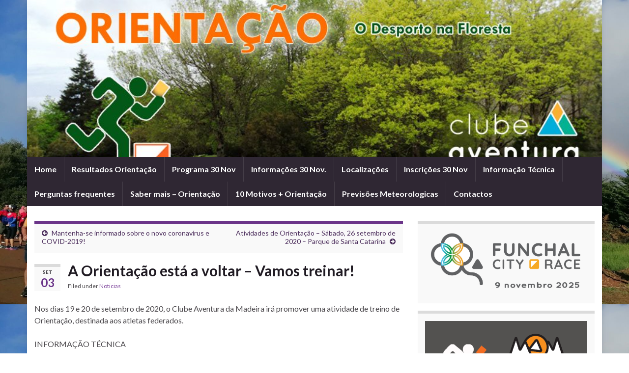

--- FILE ---
content_type: text/html; charset=UTF-8
request_url: http://ori.camadeira.com/a-orientacao-esta-a-voltar-vamos-treinar/
body_size: 9584
content:
<!DOCTYPE html><!--[if IE 7]>
<html class="ie ie7" lang="pt-PT" prefix="og: http://ogp.me/ns#">
<![endif]-->
<!--[if IE 8]>
<html class="ie ie8" lang="pt-PT" prefix="og: http://ogp.me/ns#">
<![endif]-->
<!--[if !(IE 7) & !(IE 8)]><!-->
<html lang="pt-PT" prefix="og: http://ogp.me/ns#">
<!--<![endif]-->
    <head>
        <meta charset="UTF-8">
        <meta http-equiv="X-UA-Compatible" content="IE=edge">
        <meta name="viewport" content="width=device-width, initial-scale=1">
        <title>A Orientação está a voltar &#8211; Vamos treinar! &#8211; Clube Aventura da Madeira</title>
<meta name='robots' content='max-image-preview:large' />
	<style>img:is([sizes="auto" i], [sizes^="auto," i]) { contain-intrinsic-size: 3000px 1500px }</style>
	<link rel="alternate" type="application/rss+xml" title="Clube Aventura da Madeira &raquo; Feed" href="http://ori.camadeira.com/feed/" />
<link rel="alternate" type="application/rss+xml" title="Clube Aventura da Madeira &raquo; Feed de comentários" href="http://ori.camadeira.com/comments/feed/" />
<link rel="alternate" type="application/rss+xml" title="Feed de comentários de Clube Aventura da Madeira &raquo; A Orientação está a voltar &#8211; Vamos treinar!" href="http://ori.camadeira.com/a-orientacao-esta-a-voltar-vamos-treinar/feed/" />
<script type="text/javascript">
/* <![CDATA[ */
window._wpemojiSettings = {"baseUrl":"https:\/\/s.w.org\/images\/core\/emoji\/16.0.1\/72x72\/","ext":".png","svgUrl":"https:\/\/s.w.org\/images\/core\/emoji\/16.0.1\/svg\/","svgExt":".svg","source":{"concatemoji":"http:\/\/ori.camadeira.com\/wp-includes\/js\/wp-emoji-release.min.js?ver=6.8.3"}};
/*! This file is auto-generated */
!function(s,n){var o,i,e;function c(e){try{var t={supportTests:e,timestamp:(new Date).valueOf()};sessionStorage.setItem(o,JSON.stringify(t))}catch(e){}}function p(e,t,n){e.clearRect(0,0,e.canvas.width,e.canvas.height),e.fillText(t,0,0);var t=new Uint32Array(e.getImageData(0,0,e.canvas.width,e.canvas.height).data),a=(e.clearRect(0,0,e.canvas.width,e.canvas.height),e.fillText(n,0,0),new Uint32Array(e.getImageData(0,0,e.canvas.width,e.canvas.height).data));return t.every(function(e,t){return e===a[t]})}function u(e,t){e.clearRect(0,0,e.canvas.width,e.canvas.height),e.fillText(t,0,0);for(var n=e.getImageData(16,16,1,1),a=0;a<n.data.length;a++)if(0!==n.data[a])return!1;return!0}function f(e,t,n,a){switch(t){case"flag":return n(e,"\ud83c\udff3\ufe0f\u200d\u26a7\ufe0f","\ud83c\udff3\ufe0f\u200b\u26a7\ufe0f")?!1:!n(e,"\ud83c\udde8\ud83c\uddf6","\ud83c\udde8\u200b\ud83c\uddf6")&&!n(e,"\ud83c\udff4\udb40\udc67\udb40\udc62\udb40\udc65\udb40\udc6e\udb40\udc67\udb40\udc7f","\ud83c\udff4\u200b\udb40\udc67\u200b\udb40\udc62\u200b\udb40\udc65\u200b\udb40\udc6e\u200b\udb40\udc67\u200b\udb40\udc7f");case"emoji":return!a(e,"\ud83e\udedf")}return!1}function g(e,t,n,a){var r="undefined"!=typeof WorkerGlobalScope&&self instanceof WorkerGlobalScope?new OffscreenCanvas(300,150):s.createElement("canvas"),o=r.getContext("2d",{willReadFrequently:!0}),i=(o.textBaseline="top",o.font="600 32px Arial",{});return e.forEach(function(e){i[e]=t(o,e,n,a)}),i}function t(e){var t=s.createElement("script");t.src=e,t.defer=!0,s.head.appendChild(t)}"undefined"!=typeof Promise&&(o="wpEmojiSettingsSupports",i=["flag","emoji"],n.supports={everything:!0,everythingExceptFlag:!0},e=new Promise(function(e){s.addEventListener("DOMContentLoaded",e,{once:!0})}),new Promise(function(t){var n=function(){try{var e=JSON.parse(sessionStorage.getItem(o));if("object"==typeof e&&"number"==typeof e.timestamp&&(new Date).valueOf()<e.timestamp+604800&&"object"==typeof e.supportTests)return e.supportTests}catch(e){}return null}();if(!n){if("undefined"!=typeof Worker&&"undefined"!=typeof OffscreenCanvas&&"undefined"!=typeof URL&&URL.createObjectURL&&"undefined"!=typeof Blob)try{var e="postMessage("+g.toString()+"("+[JSON.stringify(i),f.toString(),p.toString(),u.toString()].join(",")+"));",a=new Blob([e],{type:"text/javascript"}),r=new Worker(URL.createObjectURL(a),{name:"wpTestEmojiSupports"});return void(r.onmessage=function(e){c(n=e.data),r.terminate(),t(n)})}catch(e){}c(n=g(i,f,p,u))}t(n)}).then(function(e){for(var t in e)n.supports[t]=e[t],n.supports.everything=n.supports.everything&&n.supports[t],"flag"!==t&&(n.supports.everythingExceptFlag=n.supports.everythingExceptFlag&&n.supports[t]);n.supports.everythingExceptFlag=n.supports.everythingExceptFlag&&!n.supports.flag,n.DOMReady=!1,n.readyCallback=function(){n.DOMReady=!0}}).then(function(){return e}).then(function(){var e;n.supports.everything||(n.readyCallback(),(e=n.source||{}).concatemoji?t(e.concatemoji):e.wpemoji&&e.twemoji&&(t(e.twemoji),t(e.wpemoji)))}))}((window,document),window._wpemojiSettings);
/* ]]> */
</script>
<style id='wp-emoji-styles-inline-css' type='text/css'>

	img.wp-smiley, img.emoji {
		display: inline !important;
		border: none !important;
		box-shadow: none !important;
		height: 1em !important;
		width: 1em !important;
		margin: 0 0.07em !important;
		vertical-align: -0.1em !important;
		background: none !important;
		padding: 0 !important;
	}
</style>
<link rel='stylesheet' id='wp-block-library-css' href='http://ori.camadeira.com/wp-includes/css/dist/block-library/style.min.css?ver=6.8.3' type='text/css' media='all' />
<style id='classic-theme-styles-inline-css' type='text/css'>
/*! This file is auto-generated */
.wp-block-button__link{color:#fff;background-color:#32373c;border-radius:9999px;box-shadow:none;text-decoration:none;padding:calc(.667em + 2px) calc(1.333em + 2px);font-size:1.125em}.wp-block-file__button{background:#32373c;color:#fff;text-decoration:none}
</style>
<style id='global-styles-inline-css' type='text/css'>
:root{--wp--preset--aspect-ratio--square: 1;--wp--preset--aspect-ratio--4-3: 4/3;--wp--preset--aspect-ratio--3-4: 3/4;--wp--preset--aspect-ratio--3-2: 3/2;--wp--preset--aspect-ratio--2-3: 2/3;--wp--preset--aspect-ratio--16-9: 16/9;--wp--preset--aspect-ratio--9-16: 9/16;--wp--preset--color--black: #000000;--wp--preset--color--cyan-bluish-gray: #abb8c3;--wp--preset--color--white: #ffffff;--wp--preset--color--pale-pink: #f78da7;--wp--preset--color--vivid-red: #cf2e2e;--wp--preset--color--luminous-vivid-orange: #ff6900;--wp--preset--color--luminous-vivid-amber: #fcb900;--wp--preset--color--light-green-cyan: #7bdcb5;--wp--preset--color--vivid-green-cyan: #00d084;--wp--preset--color--pale-cyan-blue: #8ed1fc;--wp--preset--color--vivid-cyan-blue: #0693e3;--wp--preset--color--vivid-purple: #9b51e0;--wp--preset--gradient--vivid-cyan-blue-to-vivid-purple: linear-gradient(135deg,rgba(6,147,227,1) 0%,rgb(155,81,224) 100%);--wp--preset--gradient--light-green-cyan-to-vivid-green-cyan: linear-gradient(135deg,rgb(122,220,180) 0%,rgb(0,208,130) 100%);--wp--preset--gradient--luminous-vivid-amber-to-luminous-vivid-orange: linear-gradient(135deg,rgba(252,185,0,1) 0%,rgba(255,105,0,1) 100%);--wp--preset--gradient--luminous-vivid-orange-to-vivid-red: linear-gradient(135deg,rgba(255,105,0,1) 0%,rgb(207,46,46) 100%);--wp--preset--gradient--very-light-gray-to-cyan-bluish-gray: linear-gradient(135deg,rgb(238,238,238) 0%,rgb(169,184,195) 100%);--wp--preset--gradient--cool-to-warm-spectrum: linear-gradient(135deg,rgb(74,234,220) 0%,rgb(151,120,209) 20%,rgb(207,42,186) 40%,rgb(238,44,130) 60%,rgb(251,105,98) 80%,rgb(254,248,76) 100%);--wp--preset--gradient--blush-light-purple: linear-gradient(135deg,rgb(255,206,236) 0%,rgb(152,150,240) 100%);--wp--preset--gradient--blush-bordeaux: linear-gradient(135deg,rgb(254,205,165) 0%,rgb(254,45,45) 50%,rgb(107,0,62) 100%);--wp--preset--gradient--luminous-dusk: linear-gradient(135deg,rgb(255,203,112) 0%,rgb(199,81,192) 50%,rgb(65,88,208) 100%);--wp--preset--gradient--pale-ocean: linear-gradient(135deg,rgb(255,245,203) 0%,rgb(182,227,212) 50%,rgb(51,167,181) 100%);--wp--preset--gradient--electric-grass: linear-gradient(135deg,rgb(202,248,128) 0%,rgb(113,206,126) 100%);--wp--preset--gradient--midnight: linear-gradient(135deg,rgb(2,3,129) 0%,rgb(40,116,252) 100%);--wp--preset--font-size--small: 14px;--wp--preset--font-size--medium: 20px;--wp--preset--font-size--large: 20px;--wp--preset--font-size--x-large: 42px;--wp--preset--font-size--tiny: 10px;--wp--preset--font-size--regular: 16px;--wp--preset--font-size--larger: 26px;--wp--preset--spacing--20: 0.44rem;--wp--preset--spacing--30: 0.67rem;--wp--preset--spacing--40: 1rem;--wp--preset--spacing--50: 1.5rem;--wp--preset--spacing--60: 2.25rem;--wp--preset--spacing--70: 3.38rem;--wp--preset--spacing--80: 5.06rem;--wp--preset--shadow--natural: 6px 6px 9px rgba(0, 0, 0, 0.2);--wp--preset--shadow--deep: 12px 12px 50px rgba(0, 0, 0, 0.4);--wp--preset--shadow--sharp: 6px 6px 0px rgba(0, 0, 0, 0.2);--wp--preset--shadow--outlined: 6px 6px 0px -3px rgba(255, 255, 255, 1), 6px 6px rgba(0, 0, 0, 1);--wp--preset--shadow--crisp: 6px 6px 0px rgba(0, 0, 0, 1);}:where(.is-layout-flex){gap: 0.5em;}:where(.is-layout-grid){gap: 0.5em;}body .is-layout-flex{display: flex;}.is-layout-flex{flex-wrap: wrap;align-items: center;}.is-layout-flex > :is(*, div){margin: 0;}body .is-layout-grid{display: grid;}.is-layout-grid > :is(*, div){margin: 0;}:where(.wp-block-columns.is-layout-flex){gap: 2em;}:where(.wp-block-columns.is-layout-grid){gap: 2em;}:where(.wp-block-post-template.is-layout-flex){gap: 1.25em;}:where(.wp-block-post-template.is-layout-grid){gap: 1.25em;}.has-black-color{color: var(--wp--preset--color--black) !important;}.has-cyan-bluish-gray-color{color: var(--wp--preset--color--cyan-bluish-gray) !important;}.has-white-color{color: var(--wp--preset--color--white) !important;}.has-pale-pink-color{color: var(--wp--preset--color--pale-pink) !important;}.has-vivid-red-color{color: var(--wp--preset--color--vivid-red) !important;}.has-luminous-vivid-orange-color{color: var(--wp--preset--color--luminous-vivid-orange) !important;}.has-luminous-vivid-amber-color{color: var(--wp--preset--color--luminous-vivid-amber) !important;}.has-light-green-cyan-color{color: var(--wp--preset--color--light-green-cyan) !important;}.has-vivid-green-cyan-color{color: var(--wp--preset--color--vivid-green-cyan) !important;}.has-pale-cyan-blue-color{color: var(--wp--preset--color--pale-cyan-blue) !important;}.has-vivid-cyan-blue-color{color: var(--wp--preset--color--vivid-cyan-blue) !important;}.has-vivid-purple-color{color: var(--wp--preset--color--vivid-purple) !important;}.has-black-background-color{background-color: var(--wp--preset--color--black) !important;}.has-cyan-bluish-gray-background-color{background-color: var(--wp--preset--color--cyan-bluish-gray) !important;}.has-white-background-color{background-color: var(--wp--preset--color--white) !important;}.has-pale-pink-background-color{background-color: var(--wp--preset--color--pale-pink) !important;}.has-vivid-red-background-color{background-color: var(--wp--preset--color--vivid-red) !important;}.has-luminous-vivid-orange-background-color{background-color: var(--wp--preset--color--luminous-vivid-orange) !important;}.has-luminous-vivid-amber-background-color{background-color: var(--wp--preset--color--luminous-vivid-amber) !important;}.has-light-green-cyan-background-color{background-color: var(--wp--preset--color--light-green-cyan) !important;}.has-vivid-green-cyan-background-color{background-color: var(--wp--preset--color--vivid-green-cyan) !important;}.has-pale-cyan-blue-background-color{background-color: var(--wp--preset--color--pale-cyan-blue) !important;}.has-vivid-cyan-blue-background-color{background-color: var(--wp--preset--color--vivid-cyan-blue) !important;}.has-vivid-purple-background-color{background-color: var(--wp--preset--color--vivid-purple) !important;}.has-black-border-color{border-color: var(--wp--preset--color--black) !important;}.has-cyan-bluish-gray-border-color{border-color: var(--wp--preset--color--cyan-bluish-gray) !important;}.has-white-border-color{border-color: var(--wp--preset--color--white) !important;}.has-pale-pink-border-color{border-color: var(--wp--preset--color--pale-pink) !important;}.has-vivid-red-border-color{border-color: var(--wp--preset--color--vivid-red) !important;}.has-luminous-vivid-orange-border-color{border-color: var(--wp--preset--color--luminous-vivid-orange) !important;}.has-luminous-vivid-amber-border-color{border-color: var(--wp--preset--color--luminous-vivid-amber) !important;}.has-light-green-cyan-border-color{border-color: var(--wp--preset--color--light-green-cyan) !important;}.has-vivid-green-cyan-border-color{border-color: var(--wp--preset--color--vivid-green-cyan) !important;}.has-pale-cyan-blue-border-color{border-color: var(--wp--preset--color--pale-cyan-blue) !important;}.has-vivid-cyan-blue-border-color{border-color: var(--wp--preset--color--vivid-cyan-blue) !important;}.has-vivid-purple-border-color{border-color: var(--wp--preset--color--vivid-purple) !important;}.has-vivid-cyan-blue-to-vivid-purple-gradient-background{background: var(--wp--preset--gradient--vivid-cyan-blue-to-vivid-purple) !important;}.has-light-green-cyan-to-vivid-green-cyan-gradient-background{background: var(--wp--preset--gradient--light-green-cyan-to-vivid-green-cyan) !important;}.has-luminous-vivid-amber-to-luminous-vivid-orange-gradient-background{background: var(--wp--preset--gradient--luminous-vivid-amber-to-luminous-vivid-orange) !important;}.has-luminous-vivid-orange-to-vivid-red-gradient-background{background: var(--wp--preset--gradient--luminous-vivid-orange-to-vivid-red) !important;}.has-very-light-gray-to-cyan-bluish-gray-gradient-background{background: var(--wp--preset--gradient--very-light-gray-to-cyan-bluish-gray) !important;}.has-cool-to-warm-spectrum-gradient-background{background: var(--wp--preset--gradient--cool-to-warm-spectrum) !important;}.has-blush-light-purple-gradient-background{background: var(--wp--preset--gradient--blush-light-purple) !important;}.has-blush-bordeaux-gradient-background{background: var(--wp--preset--gradient--blush-bordeaux) !important;}.has-luminous-dusk-gradient-background{background: var(--wp--preset--gradient--luminous-dusk) !important;}.has-pale-ocean-gradient-background{background: var(--wp--preset--gradient--pale-ocean) !important;}.has-electric-grass-gradient-background{background: var(--wp--preset--gradient--electric-grass) !important;}.has-midnight-gradient-background{background: var(--wp--preset--gradient--midnight) !important;}.has-small-font-size{font-size: var(--wp--preset--font-size--small) !important;}.has-medium-font-size{font-size: var(--wp--preset--font-size--medium) !important;}.has-large-font-size{font-size: var(--wp--preset--font-size--large) !important;}.has-x-large-font-size{font-size: var(--wp--preset--font-size--x-large) !important;}
:where(.wp-block-post-template.is-layout-flex){gap: 1.25em;}:where(.wp-block-post-template.is-layout-grid){gap: 1.25em;}
:where(.wp-block-columns.is-layout-flex){gap: 2em;}:where(.wp-block-columns.is-layout-grid){gap: 2em;}
:root :where(.wp-block-pullquote){font-size: 1.5em;line-height: 1.6;}
</style>
<link rel='stylesheet' id='bootstrap-css' href='http://ori.camadeira.com/wp-content/themes/graphene/bootstrap/css/bootstrap.min.css?ver=6.8.3' type='text/css' media='all' />
<link rel='stylesheet' id='font-awesome-css' href='http://ori.camadeira.com/wp-content/themes/graphene/fonts/font-awesome/css/font-awesome.min.css?ver=6.8.3' type='text/css' media='all' />
<link rel='stylesheet' id='graphene-css' href='http://ori.camadeira.com/wp-content/themes/graphene/style.css?ver=2.9.4' type='text/css' media='screen' />
<link rel='stylesheet' id='graphene-responsive-css' href='http://ori.camadeira.com/wp-content/themes/graphene/responsive.css?ver=2.9.4' type='text/css' media='all' />
<link rel='stylesheet' id='graphene-blocks-css' href='http://ori.camadeira.com/wp-content/themes/graphene/blocks.css?ver=2.9.4' type='text/css' media='all' />
<script type="text/javascript" src="http://ori.camadeira.com/wp-includes/js/jquery/jquery.min.js?ver=3.7.1" id="jquery-core-js"></script>
<script type="text/javascript" src="http://ori.camadeira.com/wp-includes/js/jquery/jquery-migrate.min.js?ver=3.4.1" id="jquery-migrate-js"></script>
<script defer type="text/javascript" src="http://ori.camadeira.com/wp-content/themes/graphene/bootstrap/js/bootstrap.min.js?ver=2.9.4" id="bootstrap-js"></script>
<script defer type="text/javascript" src="http://ori.camadeira.com/wp-content/themes/graphene/js/bootstrap-hover-dropdown/bootstrap-hover-dropdown.min.js?ver=2.9.4" id="bootstrap-hover-dropdown-js"></script>
<script defer type="text/javascript" src="http://ori.camadeira.com/wp-content/themes/graphene/js/bootstrap-submenu/bootstrap-submenu.min.js?ver=2.9.4" id="bootstrap-submenu-js"></script>
<script defer type="text/javascript" src="http://ori.camadeira.com/wp-content/themes/graphene/js/jquery.infinitescroll.min.js?ver=2.9.4" id="infinite-scroll-js"></script>
<script type="text/javascript" id="graphene-js-extra">
/* <![CDATA[ */
var grapheneJS = {"siteurl":"http:\/\/ori.camadeira.com","ajaxurl":"http:\/\/ori.camadeira.com\/wp-admin\/admin-ajax.php","templateUrl":"http:\/\/ori.camadeira.com\/wp-content\/themes\/graphene","isSingular":"1","enableStickyMenu":"","shouldShowComments":"","commentsOrder":"newest","sliderDisable":"1","sliderInterval":"7000","infScrollBtnLbl":"Load more","infScrollOn":"","infScrollCommentsOn":"","totalPosts":"1","postsPerPage":"5","isPageNavi":"","infScrollMsgText":"Fetching window.grapheneInfScrollItemsPerPage of window.grapheneInfScrollItemsLeft items left ...","infScrollMsgTextPlural":"Fetching window.grapheneInfScrollItemsPerPage of window.grapheneInfScrollItemsLeft items left ...","infScrollFinishedText":"All loaded!","commentsPerPage":"50","totalComments":"0","infScrollCommentsMsg":"Fetching window.grapheneInfScrollCommentsPerPage of window.grapheneInfScrollCommentsLeft comments left ...","infScrollCommentsMsgPlural":"Fetching window.grapheneInfScrollCommentsPerPage of window.grapheneInfScrollCommentsLeft comments left ...","infScrollCommentsFinishedMsg":"All comments loaded!","disableLiveSearch":"1","txtNoResult":"No result found.","isMasonry":""};
/* ]]> */
</script>
<script defer type="text/javascript" src="http://ori.camadeira.com/wp-content/themes/graphene/js/graphene.js?ver=2.9.4" id="graphene-js"></script>
<link rel="https://api.w.org/" href="http://ori.camadeira.com/wp-json/" /><link rel="alternate" title="JSON" type="application/json" href="http://ori.camadeira.com/wp-json/wp/v2/posts/2020" /><link rel="EditURI" type="application/rsd+xml" title="RSD" href="http://ori.camadeira.com/xmlrpc.php?rsd" />
<meta name="generator" content="WordPress 6.8.3" />
<link rel="canonical" href="http://ori.camadeira.com/a-orientacao-esta-a-voltar-vamos-treinar/" />
<link rel='shortlink' href='http://ori.camadeira.com/?p=2020' />
<link rel="alternate" title="oEmbed (JSON)" type="application/json+oembed" href="http://ori.camadeira.com/wp-json/oembed/1.0/embed?url=http%3A%2F%2Fori.camadeira.com%2Fa-orientacao-esta-a-voltar-vamos-treinar%2F" />
<link rel="alternate" title="oEmbed (XML)" type="text/xml+oembed" href="http://ori.camadeira.com/wp-json/oembed/1.0/embed?url=http%3A%2F%2Fori.camadeira.com%2Fa-orientacao-esta-a-voltar-vamos-treinar%2F&#038;format=xml" />
		<script>
		   WebFontConfig = {
		      google: { 
		      	families: ["Lato:400,400i,700,700i&display=swap"]		      }
		   };

		   (function(d) {
		      var wf = d.createElement('script'), s = d.scripts[0];
		      wf.src = 'https://ajax.googleapis.com/ajax/libs/webfont/1.6.26/webfont.js';
		      wf.async = true;
		      s.parentNode.insertBefore(wf, s);
		   })(document);
		</script>
	<style type="text/css">
.header_title, .header_title a, .header_title a:visited, .header_title a:hover, .header_desc {color:#blank}.carousel, .carousel .item{height:400px}@media (max-width: 991px) {.carousel, .carousel .item{height:250px}}#header{max-height:320px}
</style>
		<script type="application/ld+json">{"@context":"http:\/\/schema.org","@type":"Article","mainEntityOfPage":"http:\/\/ori.camadeira.com\/a-orientacao-esta-a-voltar-vamos-treinar\/","publisher":{"@type":"Organization","name":"Clube Aventura da Madeira"},"headline":"A Orienta\u00e7\u00e3o est\u00e1 a voltar &#8211; Vamos treinar!","datePublished":"2020-09-03T23:56:32+00:00","dateModified":"2020-09-17T16:42:19+00:00","description":"Nos dias 19 e 20 de setembro de 2020, o Clube Aventura da Madeira ir\u00e1 promover uma atividade de treino de Orienta\u00e7\u00e3o, destinada aos atletas federados. INFORMA\u00c7\u00c3O T\u00c9CNICA Mais informa\u00e7\u00f5es contacta-nos para o correio eletr\u00f3nico: aventuramadeira@gmail.com","author":{"@type":"Person","name":"admin"},"image":["http:\/\/ori.camadeira.com\/wp-content\/uploads\/2020\/09\/Info-t\u00e9cnica-treino-ORI.png"]}</script>
	<style type="text/css" id="custom-background-css">
body.custom-background { background-image: url("http://ori.camadeira.com/wp-content/uploads/2025/12/WhatsApp-Image-2025-11-30-at-16.55.57.jpeg"); background-position: left top; background-size: contain; background-repeat: repeat; background-attachment: fixed; }
</style>
	<meta property="og:type" content="article" />
<meta property="og:title" content="A Orientação está a voltar &#8211; Vamos treinar!" />
<meta property="og:url" content="http://ori.camadeira.com/a-orientacao-esta-a-voltar-vamos-treinar/" />
<meta property="og:site_name" content="Clube Aventura da Madeira" />
<meta property="og:description" content="Nos dias 19 e 20 de setembro de 2020, o Clube Aventura da Madeira irá promover uma atividade de treino de Orientação, destinada aos atletas federados. INFORMAÇÃO TÉCNICA Mais informações contacta-nos para o correio eletrónico: aventuramadeira@gmail.com" />
<meta property="og:updated_time" content="2020-09-17T16:42:19+00:00" />
<meta property="article:modified_time" content="2020-09-17T16:42:19+00:00" />
<meta property="article:published_time" content="2020-09-03T23:56:32+00:00" />
<meta property="og:image" content="http://ori.camadeira.com/wp-content/uploads/2020/09/Info-técnica-treino-ORI.png" />
<meta property="og:image:width" content="355" />
<meta property="og:image:height" content="156" />
    </head>
    <body class="wp-singular post-template-default single single-post postid-2020 single-format-standard custom-background wp-embed-responsive wp-theme-graphene layout-boxed two_col_left two-columns singular">
        
        <div class="container boxed-wrapper">
            
            

            <div id="header" class="row">

                <img width="960" height="320" src="http://ori.camadeira.com/wp-content/uploads/2017/02/cropped-baner-ori-SITE-NET-1.jpg" class="attachment-1170x320 size-1170x320" alt="cropped-baner-ori-SITE-NET-1.jpg" title="cropped-baner-ori-SITE-NET-1.jpg" decoding="async" fetchpriority="high" srcset="http://ori.camadeira.com/wp-content/uploads/2017/02/cropped-baner-ori-SITE-NET-1.jpg 960w, http://ori.camadeira.com/wp-content/uploads/2017/02/cropped-baner-ori-SITE-NET-1-300x100.jpg 300w, http://ori.camadeira.com/wp-content/uploads/2017/02/cropped-baner-ori-SITE-NET-1-768x256.jpg 768w" sizes="(max-width: 960px) 100vw, 960px" />                
                                    <a href="http://ori.camadeira.com" id="header_img_link" title="Voltar à página inicial">&nbsp;</a>                            </div>


                        <nav class="navbar row navbar-inverse">

                <div class="navbar-header align-center">
                		                    <button type="button" class="navbar-toggle collapsed" data-toggle="collapse" data-target="#header-menu-wrap, #secondary-menu-wrap">
	                        <span class="sr-only">Toggle navigation</span>
	                        <span class="icon-bar"></span>
	                        <span class="icon-bar"></span>
	                        <span class="icon-bar"></span>
	                    </button>
                	                    
                    
                                            <p class="header_title mobile-only">
                            <a href="http://ori.camadeira.com" title="Voltar à página inicial">                                Clube Aventura da Madeira                            </a>                        </p>
                    
                                            
                                    </div>

                                    <div class="collapse navbar-collapse" id="header-menu-wrap">

            			<ul id="header-menu" class="nav navbar-nav flip"><li id="menu-item-812" class="menu-item menu-item-type-custom menu-item-object-custom menu-item-home menu-item-812"><a href="http://ori.camadeira.com/">Home</a></li>
<li id="menu-item-3809" class="menu-item menu-item-type-post_type menu-item-object-page menu-item-3809"><a href="http://ori.camadeira.com/resultados/">Resultados Orientação</a></li>
<li id="menu-item-3694" class="menu-item menu-item-type-post_type menu-item-object-page menu-item-3694"><a href="http://ori.camadeira.com/programa-30-nov/">Programa 30 Nov</a></li>
<li id="menu-item-3698" class="menu-item menu-item-type-post_type menu-item-object-page menu-item-3698"><a href="http://ori.camadeira.com/informacoes-30-nov/">Informações 30 Nov.</a></li>
<li id="menu-item-3763" class="menu-item menu-item-type-post_type menu-item-object-page menu-item-3763"><a href="http://ori.camadeira.com/3761-2/">Localizações</a></li>
<li id="menu-item-3693" class="menu-item menu-item-type-post_type menu-item-object-page menu-item-3693"><a href="http://ori.camadeira.com/inscricoes-30nov/">Inscrições 30 Nov</a></li>
<li id="menu-item-3773" class="menu-item menu-item-type-post_type menu-item-object-page menu-item-3773"><a href="http://ori.camadeira.com/informacao-tecnica-5/">Informação Técnica</a></li>
<li id="menu-item-1185" class="menu-item menu-item-type-post_type menu-item-object-page menu-item-1185"><a href="http://ori.camadeira.com/perguntas-frequentes/">Perguntas frequentes</a></li>
<li id="menu-item-817" class="menu-item menu-item-type-post_type menu-item-object-page menu-item-817"><a href="http://ori.camadeira.com/saber-mais-orientacao/">Saber mais – Orientação</a></li>
<li id="menu-item-2750" class="menu-item menu-item-type-post_type menu-item-object-page menu-item-2750"><a href="http://ori.camadeira.com/10-motivos-orientacao/">10 Motivos + Orientação</a></li>
<li id="menu-item-1184" class="menu-item menu-item-type-post_type menu-item-object-page menu-item-1184"><a href="http://ori.camadeira.com/previsoes-meteorologicas/">Previsões Meteorologicas</a></li>
<li id="menu-item-1404" class="menu-item menu-item-type-post_type menu-item-object-page menu-item-1404"><a href="http://ori.camadeira.com/contactos/">Contactos</a></li>
</ul>                        
            			                        
                                            </div>
                
                                    
                            </nav>

            
            <div id="content" class="clearfix hfeed row">
                
                    
                                        
                    <div id="content-main" class="clearfix content-main col-md-8">
                    
	
		<div class="post-nav post-nav-top clearfix">
			<p class="previous col-sm-6"><i class="fa fa-arrow-circle-left"></i> <a href="http://ori.camadeira.com/mantenha-se-informado-sobre-o-novo-coronavirus-e-covid-2019/" rel="prev">Mantenha-se informado sobre o novo coronavírus e COVID-2019!</a></p>			<p class="next-post col-sm-6"><a href="http://ori.camadeira.com/atividades-de-orientacao-sabado-26-de-setembro-de-2020-parque-de-santa-catarina/" rel="next">Atividades de Orientação &#8211; Sábado, 26 setembro de 2020 &#8211; Parque de Santa Catarina</a> <i class="fa fa-arrow-circle-right"></i></p>					</div>
		        
<div id="post-2020" class="clearfix post post-2020 type-post status-publish format-standard hentry category-noticias item-wrap">
		
	<div class="entry clearfix">
    	
                    	<div class="post-date date alpha ">
            <p class="default_date">
            	<span class="month">Set</span>
                <span class="day">03</span>
                            </p>
                    </div>
            
		        <h1 class="post-title entry-title">
			A Orientação está a voltar &#8211; Vamos treinar!			        </h1>
		
			    <ul class="post-meta entry-meta clearfix">
	    		        <li class="byline">
	        	<span class="entry-cat">Filed under <span class="terms"><a class="term term-category term-1" href="http://ori.camadeira.com/category/noticias/">Noticias</a></span></span>	        </li>
	        	    </ul>
    
				
				<div class="entry-content clearfix">
							
										
						<p>Nos dias 19 e 20 de setembro de 2020, o Clube Aventura da Madeira irá promover uma atividade de treino de Orientação, destinada aos atletas federados.</p>
<p>INFORMAÇÃO TÉCNICA</p>
<p><a href="http://ori.camadeira.com/wp-content/uploads/2020/09/Info-técnica-treino-ORI.png"><img decoding="async" class="size-full wp-image-2025 alignleft" src="http://ori.camadeira.com/wp-content/uploads/2020/09/Info-técnica-treino-ORI.png" alt="" width="355" height="156" srcset="http://ori.camadeira.com/wp-content/uploads/2020/09/Info-técnica-treino-ORI.png 355w, http://ori.camadeira.com/wp-content/uploads/2020/09/Info-técnica-treino-ORI-300x132.png 300w" sizes="(max-width: 355px) 100vw, 355px" /></a></p>
<p>Mais informações contacta-nos para o correio eletrónico: aventuramadeira@gmail.com</p>
<p><a href="http://ori.camadeira.com/wp-content/uploads/2019/10/P1460316.jpg"><img decoding="async" class="aligncenter size-full wp-image-1985" src="http://ori.camadeira.com/wp-content/uploads/2019/10/P1460316.jpg" alt="" width="1149" height="865" srcset="http://ori.camadeira.com/wp-content/uploads/2019/10/P1460316.jpg 1149w, http://ori.camadeira.com/wp-content/uploads/2019/10/P1460316-300x226.jpg 300w, http://ori.camadeira.com/wp-content/uploads/2019/10/P1460316-768x578.jpg 768w, http://ori.camadeira.com/wp-content/uploads/2019/10/P1460316-1024x771.jpg 1024w" sizes="(max-width: 1149px) 100vw, 1149px" /></a></p>
								</div>
		
			</div>

</div>

    <div class="entry-author">
        <div class="row">
            <div class="author-avatar col-sm-3">
            	<a href="http://ori.camadeira.com/author/admin/" rel="author">
					                </a>
            </div>

            <div class="author-bio col-sm-9">
                <h3 class="section-title-sm">admin</h3>
                    <ul class="author-social">
    	        
			        <li><a href="mailto:webcamadeira@gmail.com"><i class="fa fa-envelope-o"></i></a></li>
            </ul>
                </div>
        </div>
    </div>
    

            <div class="post adsense_single clearfix" id="adsense-ad-1">
                <script type="text/javascript"><!--
google_ad_client = "ca-pub-6547413295435517";
/* ori spot2 */
google_ad_slot = "7420408781";
google_ad_width = 468;
google_ad_height = 60;
//-->
</script>
<script type="text/javascript" src="http://pagead2.googlesyndication.com/pagead/show_ads.js">
</script>            </div>
            		



            
  

                </div><!-- #content-main -->
        
            
<div id="sidebar1" class="sidebar sidebar-right widget-area col-md-4">

	
    <div id="block-6" class="sidebar-wrap widget_block widget_media_image">
<figure class="wp-block-image size-large"><a href="https://www.funchalcityrace.com/"><img loading="lazy" decoding="async" width="1024" height="410" src="https://ori.camadeira.com/wp-content/uploads/2025/08/FxCR18-01-2025-1-1024x410.png" alt="" class="wp-image-3497" srcset="http://ori.camadeira.com/wp-content/uploads/2025/08/FxCR18-01-2025-1-1024x410.png 1024w, http://ori.camadeira.com/wp-content/uploads/2025/08/FxCR18-01-2025-1-300x120.png 300w, http://ori.camadeira.com/wp-content/uploads/2025/08/FxCR18-01-2025-1-768x307.png 768w, http://ori.camadeira.com/wp-content/uploads/2025/08/FxCR18-01-2025-1-1536x614.png 1536w, http://ori.camadeira.com/wp-content/uploads/2025/08/FxCR18-01-2025-1-2048x819.png 2048w" sizes="auto, (max-width: 1024px) 100vw, 1024px" /></a></figure>
</div><div id="block-7" class="sidebar-wrap widget_block widget_media_image">
<figure class="wp-block-image size-large"><a href="https://mom.camadeira.com/"><img loading="lazy" decoding="async" width="1024" height="633" src="https://ori.camadeira.com/wp-content/uploads/2025/08/Untitled-1mom-2026-1024x633.png" alt="" class="wp-image-3498" srcset="http://ori.camadeira.com/wp-content/uploads/2025/08/Untitled-1mom-2026-1024x633.png 1024w, http://ori.camadeira.com/wp-content/uploads/2025/08/Untitled-1mom-2026-300x185.png 300w, http://ori.camadeira.com/wp-content/uploads/2025/08/Untitled-1mom-2026-768x474.png 768w, http://ori.camadeira.com/wp-content/uploads/2025/08/Untitled-1mom-2026.png 1062w" sizes="auto, (max-width: 1024px) 100vw, 1024px" /></a></figure>
</div><div id="nav_menu-3" class="sidebar-wrap widget_nav_menu"><h2 class="widget-title">Informações Orientação</h2><div class="menu-opcoes-container"><ul id="menu-opcoes" class="menu"><li class="menu-item menu-item-type-custom menu-item-object-custom menu-item-home menu-item-812"><a href="http://ori.camadeira.com/">Home</a></li>
<li class="menu-item menu-item-type-post_type menu-item-object-page menu-item-3809"><a href="http://ori.camadeira.com/resultados/">Resultados Orientação</a></li>
<li class="menu-item menu-item-type-post_type menu-item-object-page menu-item-3694"><a href="http://ori.camadeira.com/programa-30-nov/">Programa 30 Nov</a></li>
<li class="menu-item menu-item-type-post_type menu-item-object-page menu-item-3698"><a href="http://ori.camadeira.com/informacoes-30-nov/">Informações 30 Nov.</a></li>
<li class="menu-item menu-item-type-post_type menu-item-object-page menu-item-3763"><a href="http://ori.camadeira.com/3761-2/">Localizações</a></li>
<li class="menu-item menu-item-type-post_type menu-item-object-page menu-item-3693"><a href="http://ori.camadeira.com/inscricoes-30nov/">Inscrições 30 Nov</a></li>
<li class="menu-item menu-item-type-post_type menu-item-object-page menu-item-3773"><a href="http://ori.camadeira.com/informacao-tecnica-5/">Informação Técnica</a></li>
<li class="menu-item menu-item-type-post_type menu-item-object-page menu-item-1185"><a href="http://ori.camadeira.com/perguntas-frequentes/">Perguntas frequentes</a></li>
<li class="menu-item menu-item-type-post_type menu-item-object-page menu-item-817"><a href="http://ori.camadeira.com/saber-mais-orientacao/">Saber mais – Orientação</a></li>
<li class="menu-item menu-item-type-post_type menu-item-object-page menu-item-2750"><a href="http://ori.camadeira.com/10-motivos-orientacao/">10 Motivos + Orientação</a></li>
<li class="menu-item menu-item-type-post_type menu-item-object-page menu-item-1184"><a href="http://ori.camadeira.com/previsoes-meteorologicas/">Previsões Meteorologicas</a></li>
<li class="menu-item menu-item-type-post_type menu-item-object-page menu-item-1404"><a href="http://ori.camadeira.com/contactos/">Contactos</a></li>
</ul></div></div>
		<div id="recent-posts-3" class="sidebar-wrap widget_recent_entries">
		<h2 class="widget-title">Notícias</h2>
		<ul>
											<li>
					<a href="http://ori.camadeira.com/esa-huttunen-e-dana-honzakova-venceram-na-floresta-no-xiv-madeira-orienteering-meeting/">Esa Huttunen e Dana Honzakova venceram na floresta no XIV Madeira Orienteering Meeting</a>
											<span class="post-date">21 de Janeiro de 2026</span>
									</li>
											<li>
					<a href="http://ori.camadeira.com/clube-aventura-da-madeira-presente-no-vii-trofeu-de-orientacao-da-extremadura-6-a-8-dez-2025/">Clube Aventura da Madeira presente no VII Troféu de Orientação da Extremadura &#8211; 6 a 8 Dez 2025</a>
											<span class="post-date">9 de Dezembro de 2025</span>
									</li>
											<li>
					<a href="http://ori.camadeira.com/orientacao-nos-prazeres-mobilizou-174-participantes/">Orientação nos Prazeres mobilizou 174 participantes</a>
											<span class="post-date">30 de Novembro de 2025</span>
									</li>
											<li>
					<a href="http://ori.camadeira.com/orientacao-calheta-30-nov-2025/">Orientação Calheta &#8211; 30 Nov. 2025</a>
											<span class="post-date">21 de Novembro de 2025</span>
									</li>
											<li>
					<a href="http://ori.camadeira.com/excelentes-resultados-no-ii-open-de-orientacao-de-alcanena/">Excelentes resultados no II Open de Orientação de Alcanena</a>
											<span class="post-date">19 de Novembro de 2025</span>
									</li>
					</ul>

		</div><div id="archives-3" class="sidebar-wrap widget_archive"><h2 class="widget-title">Arquivo</h2>
			<ul>
					<li><a href='http://ori.camadeira.com/2026/01/'>Janeiro 2026</a></li>
	<li><a href='http://ori.camadeira.com/2025/12/'>Dezembro 2025</a></li>
	<li><a href='http://ori.camadeira.com/2025/11/'>Novembro 2025</a></li>
	<li><a href='http://ori.camadeira.com/2025/10/'>Outubro 2025</a></li>
	<li><a href='http://ori.camadeira.com/2025/09/'>Setembro 2025</a></li>
	<li><a href='http://ori.camadeira.com/2025/07/'>Julho 2025</a></li>
	<li><a href='http://ori.camadeira.com/2025/06/'>Junho 2025</a></li>
	<li><a href='http://ori.camadeira.com/2025/05/'>Maio 2025</a></li>
	<li><a href='http://ori.camadeira.com/2025/03/'>Março 2025</a></li>
	<li><a href='http://ori.camadeira.com/2025/01/'>Janeiro 2025</a></li>
	<li><a href='http://ori.camadeira.com/2024/11/'>Novembro 2024</a></li>
	<li><a href='http://ori.camadeira.com/2024/10/'>Outubro 2024</a></li>
	<li><a href='http://ori.camadeira.com/2024/09/'>Setembro 2024</a></li>
	<li><a href='http://ori.camadeira.com/2024/06/'>Junho 2024</a></li>
	<li><a href='http://ori.camadeira.com/2024/04/'>Abril 2024</a></li>
	<li><a href='http://ori.camadeira.com/2024/01/'>Janeiro 2024</a></li>
	<li><a href='http://ori.camadeira.com/2023/11/'>Novembro 2023</a></li>
	<li><a href='http://ori.camadeira.com/2023/10/'>Outubro 2023</a></li>
	<li><a href='http://ori.camadeira.com/2023/09/'>Setembro 2023</a></li>
	<li><a href='http://ori.camadeira.com/2023/06/'>Junho 2023</a></li>
	<li><a href='http://ori.camadeira.com/2023/05/'>Maio 2023</a></li>
	<li><a href='http://ori.camadeira.com/2023/02/'>Fevereiro 2023</a></li>
	<li><a href='http://ori.camadeira.com/2023/01/'>Janeiro 2023</a></li>
	<li><a href='http://ori.camadeira.com/2022/12/'>Dezembro 2022</a></li>
	<li><a href='http://ori.camadeira.com/2022/10/'>Outubro 2022</a></li>
	<li><a href='http://ori.camadeira.com/2022/09/'>Setembro 2022</a></li>
	<li><a href='http://ori.camadeira.com/2022/06/'>Junho 2022</a></li>
	<li><a href='http://ori.camadeira.com/2022/02/'>Fevereiro 2022</a></li>
	<li><a href='http://ori.camadeira.com/2022/01/'>Janeiro 2022</a></li>
	<li><a href='http://ori.camadeira.com/2021/10/'>Outubro 2021</a></li>
	<li><a href='http://ori.camadeira.com/2021/09/'>Setembro 2021</a></li>
	<li><a href='http://ori.camadeira.com/2021/08/'>Agosto 2021</a></li>
	<li><a href='http://ori.camadeira.com/2021/06/'>Junho 2021</a></li>
	<li><a href='http://ori.camadeira.com/2020/10/'>Outubro 2020</a></li>
	<li><a href='http://ori.camadeira.com/2020/09/'>Setembro 2020</a></li>
	<li><a href='http://ori.camadeira.com/2020/03/'>Março 2020</a></li>
	<li><a href='http://ori.camadeira.com/2020/02/'>Fevereiro 2020</a></li>
	<li><a href='http://ori.camadeira.com/2020/01/'>Janeiro 2020</a></li>
	<li><a href='http://ori.camadeira.com/2019/10/'>Outubro 2019</a></li>
	<li><a href='http://ori.camadeira.com/2019/09/'>Setembro 2019</a></li>
	<li><a href='http://ori.camadeira.com/2019/08/'>Agosto 2019</a></li>
	<li><a href='http://ori.camadeira.com/2019/07/'>Julho 2019</a></li>
	<li><a href='http://ori.camadeira.com/2019/05/'>Maio 2019</a></li>
	<li><a href='http://ori.camadeira.com/2019/04/'>Abril 2019</a></li>
	<li><a href='http://ori.camadeira.com/2019/03/'>Março 2019</a></li>
	<li><a href='http://ori.camadeira.com/2019/01/'>Janeiro 2019</a></li>
	<li><a href='http://ori.camadeira.com/2018/11/'>Novembro 2018</a></li>
	<li><a href='http://ori.camadeira.com/2018/10/'>Outubro 2018</a></li>
	<li><a href='http://ori.camadeira.com/2018/08/'>Agosto 2018</a></li>
	<li><a href='http://ori.camadeira.com/2018/06/'>Junho 2018</a></li>
	<li><a href='http://ori.camadeira.com/2018/05/'>Maio 2018</a></li>
	<li><a href='http://ori.camadeira.com/2018/04/'>Abril 2018</a></li>
	<li><a href='http://ori.camadeira.com/2018/01/'>Janeiro 2018</a></li>
	<li><a href='http://ori.camadeira.com/2017/11/'>Novembro 2017</a></li>
	<li><a href='http://ori.camadeira.com/2017/10/'>Outubro 2017</a></li>
	<li><a href='http://ori.camadeira.com/2017/09/'>Setembro 2017</a></li>
	<li><a href='http://ori.camadeira.com/2017/08/'>Agosto 2017</a></li>
	<li><a href='http://ori.camadeira.com/2017/05/'>Maio 2017</a></li>
	<li><a href='http://ori.camadeira.com/2017/04/'>Abril 2017</a></li>
	<li><a href='http://ori.camadeira.com/2017/02/'>Fevereiro 2017</a></li>
	<li><a href='http://ori.camadeira.com/2017/01/'>Janeiro 2017</a></li>
	<li><a href='http://ori.camadeira.com/2016/11/'>Novembro 2016</a></li>
	<li><a href='http://ori.camadeira.com/2016/10/'>Outubro 2016</a></li>
	<li><a href='http://ori.camadeira.com/2016/05/'>Maio 2016</a></li>
	<li><a href='http://ori.camadeira.com/2016/04/'>Abril 2016</a></li>
	<li><a href='http://ori.camadeira.com/2016/03/'>Março 2016</a></li>
	<li><a href='http://ori.camadeira.com/2016/02/'>Fevereiro 2016</a></li>
	<li><a href='http://ori.camadeira.com/2016/01/'>Janeiro 2016</a></li>
	<li><a href='http://ori.camadeira.com/2015/11/'>Novembro 2015</a></li>
	<li><a href='http://ori.camadeira.com/2015/10/'>Outubro 2015</a></li>
	<li><a href='http://ori.camadeira.com/2014/11/'>Novembro 2014</a></li>
	<li><a href='http://ori.camadeira.com/2014/10/'>Outubro 2014</a></li>
	<li><a href='http://ori.camadeira.com/2014/06/'>Junho 2014</a></li>
	<li><a href='http://ori.camadeira.com/2014/05/'>Maio 2014</a></li>
	<li><a href='http://ori.camadeira.com/2014/03/'>Março 2014</a></li>
	<li><a href='http://ori.camadeira.com/2014/02/'>Fevereiro 2014</a></li>
	<li><a href='http://ori.camadeira.com/2013/11/'>Novembro 2013</a></li>
	<li><a href='http://ori.camadeira.com/2013/10/'>Outubro 2013</a></li>
	<li><a href='http://ori.camadeira.com/2013/09/'>Setembro 2013</a></li>
	<li><a href='http://ori.camadeira.com/2013/05/'>Maio 2013</a></li>
	<li><a href='http://ori.camadeira.com/2013/04/'>Abril 2013</a></li>
	<li><a href='http://ori.camadeira.com/2013/03/'>Março 2013</a></li>
	<li><a href='http://ori.camadeira.com/2013/02/'>Fevereiro 2013</a></li>
	<li><a href='http://ori.camadeira.com/2012/11/'>Novembro 2012</a></li>
	<li><a href='http://ori.camadeira.com/2012/10/'>Outubro 2012</a></li>
	<li><a href='http://ori.camadeira.com/2012/05/'>Maio 2012</a></li>
	<li><a href='http://ori.camadeira.com/2012/04/'>Abril 2012</a></li>
	<li><a href='http://ori.camadeira.com/2011/06/'>Junho 2011</a></li>
			</ul>

			</div>    
        
    
</div><!-- #sidebar1 -->        
        
    </div><!-- #content -->




<div id="footer" class="row default-footer">
    
        
            
            <div class="copyright-developer">
                                    <div id="copyright">
                        <p>&copy; 2026 Clube Aventura da Madeira.</p>                    </div>
                
                                    <div id="developer">
                        <p>
                                                        Made with <i class="fa fa-heart"></i> by <a href="https://www.graphene-theme.com/" rel="nofollow">Graphene Themes</a>.                        </p>

                                            </div>
                            </div>

        
                
    </div><!-- #footer -->


</div><!-- #container -->

<script type="speculationrules">
{"prefetch":[{"source":"document","where":{"and":[{"href_matches":"\/*"},{"not":{"href_matches":["\/wp-*.php","\/wp-admin\/*","\/wp-content\/uploads\/*","\/wp-content\/*","\/wp-content\/plugins\/*","\/wp-content\/themes\/graphene\/*","\/*\\?(.+)"]}},{"not":{"selector_matches":"a[rel~=\"nofollow\"]"}},{"not":{"selector_matches":".no-prefetch, .no-prefetch a"}}]},"eagerness":"conservative"}]}
</script>
</body>
</html>

--- FILE ---
content_type: text/html; charset=utf-8
request_url: https://www.google.com/recaptcha/api2/aframe
body_size: 268
content:
<!DOCTYPE HTML><html><head><meta http-equiv="content-type" content="text/html; charset=UTF-8"></head><body><script nonce="sJZBiR7hGy2mKx8D2T5jtA">/** Anti-fraud and anti-abuse applications only. See google.com/recaptcha */ try{var clients={'sodar':'https://pagead2.googlesyndication.com/pagead/sodar?'};window.addEventListener("message",function(a){try{if(a.source===window.parent){var b=JSON.parse(a.data);var c=clients[b['id']];if(c){var d=document.createElement('img');d.src=c+b['params']+'&rc='+(localStorage.getItem("rc::a")?sessionStorage.getItem("rc::b"):"");window.document.body.appendChild(d);sessionStorage.setItem("rc::e",parseInt(sessionStorage.getItem("rc::e")||0)+1);localStorage.setItem("rc::h",'1769731010776');}}}catch(b){}});window.parent.postMessage("_grecaptcha_ready", "*");}catch(b){}</script></body></html>